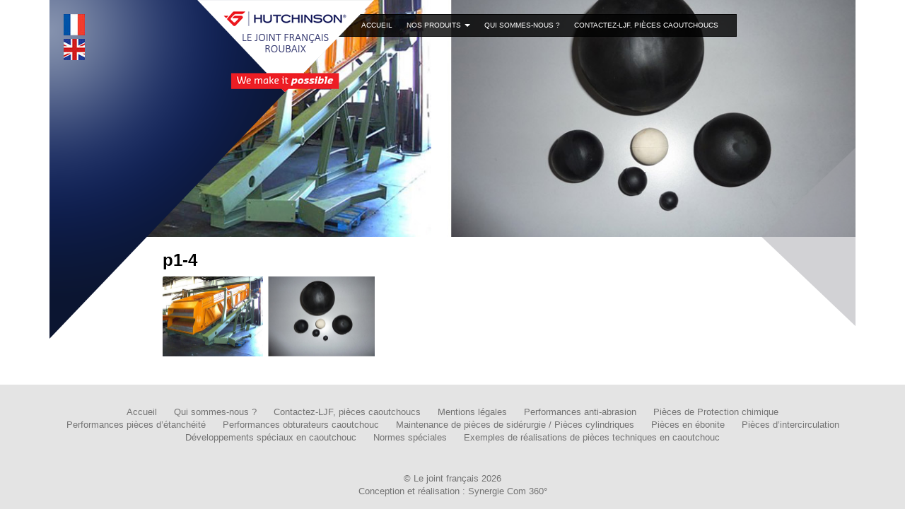

--- FILE ---
content_type: text/html; charset=UTF-8
request_url: https://www.ljf-roubaix.fr/nos-produits/le-joint-francais-pieces-anti-abrasion/p1-4/
body_size: 6288
content:
<!DOCTYPE html>
<html lang="fr-FR">
	<head>
		<meta charset="UTF-8" />
		<meta http-equiv="X-UA-Compatible" content="IE=edge" />
		<meta name="viewport" content="width=device-width, initial-scale=1" />
		<title>Le joint français - p1-4</title>
		
		<meta name='robots' content='index, follow, max-image-preview:large, max-snippet:-1, max-video-preview:-1' />

	<!-- This site is optimized with the Yoast SEO plugin v20.1 - https://yoast.com/wordpress/plugins/seo/ -->
	<link rel="canonical" href="https://www.ljf-roubaix.fr/nos-produits/le-joint-francais-pieces-anti-abrasion/p1-4/" />
	<meta property="og:locale" content="fr_FR" />
	<meta property="og:type" content="article" />
	<meta property="og:title" content="p1-4 - Le joint français" />
	<meta property="og:url" content="https://www.ljf-roubaix.fr/nos-produits/le-joint-francais-pieces-anti-abrasion/p1-4/" />
	<meta property="og:site_name" content="Le joint français" />
	<meta property="article:modified_time" content="2015-05-15T07:35:18+00:00" />
	<meta property="og:image" content="https://www.ljf-roubaix.fr/nos-produits/le-joint-francais-pieces-anti-abrasion/p1-4" />
	<meta property="og:image:width" content="1200" />
	<meta property="og:image:height" content="453" />
	<meta property="og:image:type" content="image/jpeg" />
	<meta name="twitter:card" content="summary_large_image" />
	<script type="application/ld+json" class="yoast-schema-graph">{"@context":"https://schema.org","@graph":[{"@type":"WebPage","@id":"https://www.ljf-roubaix.fr/nos-produits/le-joint-francais-pieces-anti-abrasion/p1-4/","url":"https://www.ljf-roubaix.fr/nos-produits/le-joint-francais-pieces-anti-abrasion/p1-4/","name":"p1-4 - Le joint français","isPartOf":{"@id":"https://www.ljf-roubaix.fr/#website"},"primaryImageOfPage":{"@id":"https://www.ljf-roubaix.fr/nos-produits/le-joint-francais-pieces-anti-abrasion/p1-4/#primaryimage"},"image":{"@id":"https://www.ljf-roubaix.fr/nos-produits/le-joint-francais-pieces-anti-abrasion/p1-4/#primaryimage"},"thumbnailUrl":"https://www.ljf-roubaix.fr/wp-content/uploads/2015/05/p1-4.jpg","datePublished":"2015-05-15T07:33:51+00:00","dateModified":"2015-05-15T07:35:18+00:00","breadcrumb":{"@id":"https://www.ljf-roubaix.fr/nos-produits/le-joint-francais-pieces-anti-abrasion/p1-4/#breadcrumb"},"inLanguage":"fr-FR","potentialAction":[{"@type":"ReadAction","target":["https://www.ljf-roubaix.fr/nos-produits/le-joint-francais-pieces-anti-abrasion/p1-4/"]}]},{"@type":"ImageObject","inLanguage":"fr-FR","@id":"https://www.ljf-roubaix.fr/nos-produits/le-joint-francais-pieces-anti-abrasion/p1-4/#primaryimage","url":"https://www.ljf-roubaix.fr/wp-content/uploads/2015/05/p1-4.jpg","contentUrl":"https://www.ljf-roubaix.fr/wp-content/uploads/2015/05/p1-4.jpg","width":1200,"height":453},{"@type":"BreadcrumbList","@id":"https://www.ljf-roubaix.fr/nos-produits/le-joint-francais-pieces-anti-abrasion/p1-4/#breadcrumb","itemListElement":[{"@type":"ListItem","position":1,"name":"Accueil","item":"https://www.ljf-roubaix.fr/"},{"@type":"ListItem","position":2,"name":"Nos produits","item":"https://www.ljf-roubaix.fr/nos-produits/"},{"@type":"ListItem","position":3,"name":"Performances anti-abrasion","item":"https://www.ljf-roubaix.fr/nos-produits/le-joint-francais-pieces-anti-abrasion/"},{"@type":"ListItem","position":4,"name":"p1-4"}]},{"@type":"WebSite","@id":"https://www.ljf-roubaix.fr/#website","url":"https://www.ljf-roubaix.fr/","name":"Le joint français","description":"","potentialAction":[{"@type":"SearchAction","target":{"@type":"EntryPoint","urlTemplate":"https://www.ljf-roubaix.fr/?s={search_term_string}"},"query-input":"required name=search_term_string"}],"inLanguage":"fr-FR"}]}</script>
	<!-- / Yoast SEO plugin. -->


<link rel='dns-prefetch' href='//ajax.googleapis.com' />
<link rel='dns-prefetch' href='//maxcdn.bootstrapcdn.com' />
<link rel="alternate" type="application/rss+xml" title="Le joint français &raquo; p1-4 Flux des commentaires" href="https://www.ljf-roubaix.fr/nos-produits/le-joint-francais-pieces-anti-abrasion/p1-4/feed/" />
<script type="text/javascript">
window._wpemojiSettings = {"baseUrl":"https:\/\/s.w.org\/images\/core\/emoji\/14.0.0\/72x72\/","ext":".png","svgUrl":"https:\/\/s.w.org\/images\/core\/emoji\/14.0.0\/svg\/","svgExt":".svg","source":{"concatemoji":"https:\/\/www.ljf-roubaix.fr\/wp-includes\/js\/wp-emoji-release.min.js?ver=6.1.9"}};
/*! This file is auto-generated */
!function(e,a,t){var n,r,o,i=a.createElement("canvas"),p=i.getContext&&i.getContext("2d");function s(e,t){var a=String.fromCharCode,e=(p.clearRect(0,0,i.width,i.height),p.fillText(a.apply(this,e),0,0),i.toDataURL());return p.clearRect(0,0,i.width,i.height),p.fillText(a.apply(this,t),0,0),e===i.toDataURL()}function c(e){var t=a.createElement("script");t.src=e,t.defer=t.type="text/javascript",a.getElementsByTagName("head")[0].appendChild(t)}for(o=Array("flag","emoji"),t.supports={everything:!0,everythingExceptFlag:!0},r=0;r<o.length;r++)t.supports[o[r]]=function(e){if(p&&p.fillText)switch(p.textBaseline="top",p.font="600 32px Arial",e){case"flag":return s([127987,65039,8205,9895,65039],[127987,65039,8203,9895,65039])?!1:!s([55356,56826,55356,56819],[55356,56826,8203,55356,56819])&&!s([55356,57332,56128,56423,56128,56418,56128,56421,56128,56430,56128,56423,56128,56447],[55356,57332,8203,56128,56423,8203,56128,56418,8203,56128,56421,8203,56128,56430,8203,56128,56423,8203,56128,56447]);case"emoji":return!s([129777,127995,8205,129778,127999],[129777,127995,8203,129778,127999])}return!1}(o[r]),t.supports.everything=t.supports.everything&&t.supports[o[r]],"flag"!==o[r]&&(t.supports.everythingExceptFlag=t.supports.everythingExceptFlag&&t.supports[o[r]]);t.supports.everythingExceptFlag=t.supports.everythingExceptFlag&&!t.supports.flag,t.DOMReady=!1,t.readyCallback=function(){t.DOMReady=!0},t.supports.everything||(n=function(){t.readyCallback()},a.addEventListener?(a.addEventListener("DOMContentLoaded",n,!1),e.addEventListener("load",n,!1)):(e.attachEvent("onload",n),a.attachEvent("onreadystatechange",function(){"complete"===a.readyState&&t.readyCallback()})),(e=t.source||{}).concatemoji?c(e.concatemoji):e.wpemoji&&e.twemoji&&(c(e.twemoji),c(e.wpemoji)))}(window,document,window._wpemojiSettings);
</script>
<style type="text/css">
img.wp-smiley,
img.emoji {
	display: inline !important;
	border: none !important;
	box-shadow: none !important;
	height: 1em !important;
	width: 1em !important;
	margin: 0 0.07em !important;
	vertical-align: -0.1em !important;
	background: none !important;
	padding: 0 !important;
}
</style>
	<link rel='stylesheet' id='wp-block-library-css' href='https://www.ljf-roubaix.fr/wp-includes/css/dist/block-library/style.min.css?ver=6.1.9' type='text/css' media='all' />
<link rel='stylesheet' id='classic-theme-styles-css' href='https://www.ljf-roubaix.fr/wp-includes/css/classic-themes.min.css?ver=1' type='text/css' media='all' />
<style id='global-styles-inline-css' type='text/css'>
body{--wp--preset--color--black: #000000;--wp--preset--color--cyan-bluish-gray: #abb8c3;--wp--preset--color--white: #ffffff;--wp--preset--color--pale-pink: #f78da7;--wp--preset--color--vivid-red: #cf2e2e;--wp--preset--color--luminous-vivid-orange: #ff6900;--wp--preset--color--luminous-vivid-amber: #fcb900;--wp--preset--color--light-green-cyan: #7bdcb5;--wp--preset--color--vivid-green-cyan: #00d084;--wp--preset--color--pale-cyan-blue: #8ed1fc;--wp--preset--color--vivid-cyan-blue: #0693e3;--wp--preset--color--vivid-purple: #9b51e0;--wp--preset--gradient--vivid-cyan-blue-to-vivid-purple: linear-gradient(135deg,rgba(6,147,227,1) 0%,rgb(155,81,224) 100%);--wp--preset--gradient--light-green-cyan-to-vivid-green-cyan: linear-gradient(135deg,rgb(122,220,180) 0%,rgb(0,208,130) 100%);--wp--preset--gradient--luminous-vivid-amber-to-luminous-vivid-orange: linear-gradient(135deg,rgba(252,185,0,1) 0%,rgba(255,105,0,1) 100%);--wp--preset--gradient--luminous-vivid-orange-to-vivid-red: linear-gradient(135deg,rgba(255,105,0,1) 0%,rgb(207,46,46) 100%);--wp--preset--gradient--very-light-gray-to-cyan-bluish-gray: linear-gradient(135deg,rgb(238,238,238) 0%,rgb(169,184,195) 100%);--wp--preset--gradient--cool-to-warm-spectrum: linear-gradient(135deg,rgb(74,234,220) 0%,rgb(151,120,209) 20%,rgb(207,42,186) 40%,rgb(238,44,130) 60%,rgb(251,105,98) 80%,rgb(254,248,76) 100%);--wp--preset--gradient--blush-light-purple: linear-gradient(135deg,rgb(255,206,236) 0%,rgb(152,150,240) 100%);--wp--preset--gradient--blush-bordeaux: linear-gradient(135deg,rgb(254,205,165) 0%,rgb(254,45,45) 50%,rgb(107,0,62) 100%);--wp--preset--gradient--luminous-dusk: linear-gradient(135deg,rgb(255,203,112) 0%,rgb(199,81,192) 50%,rgb(65,88,208) 100%);--wp--preset--gradient--pale-ocean: linear-gradient(135deg,rgb(255,245,203) 0%,rgb(182,227,212) 50%,rgb(51,167,181) 100%);--wp--preset--gradient--electric-grass: linear-gradient(135deg,rgb(202,248,128) 0%,rgb(113,206,126) 100%);--wp--preset--gradient--midnight: linear-gradient(135deg,rgb(2,3,129) 0%,rgb(40,116,252) 100%);--wp--preset--duotone--dark-grayscale: url('#wp-duotone-dark-grayscale');--wp--preset--duotone--grayscale: url('#wp-duotone-grayscale');--wp--preset--duotone--purple-yellow: url('#wp-duotone-purple-yellow');--wp--preset--duotone--blue-red: url('#wp-duotone-blue-red');--wp--preset--duotone--midnight: url('#wp-duotone-midnight');--wp--preset--duotone--magenta-yellow: url('#wp-duotone-magenta-yellow');--wp--preset--duotone--purple-green: url('#wp-duotone-purple-green');--wp--preset--duotone--blue-orange: url('#wp-duotone-blue-orange');--wp--preset--font-size--small: 13px;--wp--preset--font-size--medium: 20px;--wp--preset--font-size--large: 36px;--wp--preset--font-size--x-large: 42px;--wp--preset--spacing--20: 0.44rem;--wp--preset--spacing--30: 0.67rem;--wp--preset--spacing--40: 1rem;--wp--preset--spacing--50: 1.5rem;--wp--preset--spacing--60: 2.25rem;--wp--preset--spacing--70: 3.38rem;--wp--preset--spacing--80: 5.06rem;}:where(.is-layout-flex){gap: 0.5em;}body .is-layout-flow > .alignleft{float: left;margin-inline-start: 0;margin-inline-end: 2em;}body .is-layout-flow > .alignright{float: right;margin-inline-start: 2em;margin-inline-end: 0;}body .is-layout-flow > .aligncenter{margin-left: auto !important;margin-right: auto !important;}body .is-layout-constrained > .alignleft{float: left;margin-inline-start: 0;margin-inline-end: 2em;}body .is-layout-constrained > .alignright{float: right;margin-inline-start: 2em;margin-inline-end: 0;}body .is-layout-constrained > .aligncenter{margin-left: auto !important;margin-right: auto !important;}body .is-layout-constrained > :where(:not(.alignleft):not(.alignright):not(.alignfull)){max-width: var(--wp--style--global--content-size);margin-left: auto !important;margin-right: auto !important;}body .is-layout-constrained > .alignwide{max-width: var(--wp--style--global--wide-size);}body .is-layout-flex{display: flex;}body .is-layout-flex{flex-wrap: wrap;align-items: center;}body .is-layout-flex > *{margin: 0;}:where(.wp-block-columns.is-layout-flex){gap: 2em;}.has-black-color{color: var(--wp--preset--color--black) !important;}.has-cyan-bluish-gray-color{color: var(--wp--preset--color--cyan-bluish-gray) !important;}.has-white-color{color: var(--wp--preset--color--white) !important;}.has-pale-pink-color{color: var(--wp--preset--color--pale-pink) !important;}.has-vivid-red-color{color: var(--wp--preset--color--vivid-red) !important;}.has-luminous-vivid-orange-color{color: var(--wp--preset--color--luminous-vivid-orange) !important;}.has-luminous-vivid-amber-color{color: var(--wp--preset--color--luminous-vivid-amber) !important;}.has-light-green-cyan-color{color: var(--wp--preset--color--light-green-cyan) !important;}.has-vivid-green-cyan-color{color: var(--wp--preset--color--vivid-green-cyan) !important;}.has-pale-cyan-blue-color{color: var(--wp--preset--color--pale-cyan-blue) !important;}.has-vivid-cyan-blue-color{color: var(--wp--preset--color--vivid-cyan-blue) !important;}.has-vivid-purple-color{color: var(--wp--preset--color--vivid-purple) !important;}.has-black-background-color{background-color: var(--wp--preset--color--black) !important;}.has-cyan-bluish-gray-background-color{background-color: var(--wp--preset--color--cyan-bluish-gray) !important;}.has-white-background-color{background-color: var(--wp--preset--color--white) !important;}.has-pale-pink-background-color{background-color: var(--wp--preset--color--pale-pink) !important;}.has-vivid-red-background-color{background-color: var(--wp--preset--color--vivid-red) !important;}.has-luminous-vivid-orange-background-color{background-color: var(--wp--preset--color--luminous-vivid-orange) !important;}.has-luminous-vivid-amber-background-color{background-color: var(--wp--preset--color--luminous-vivid-amber) !important;}.has-light-green-cyan-background-color{background-color: var(--wp--preset--color--light-green-cyan) !important;}.has-vivid-green-cyan-background-color{background-color: var(--wp--preset--color--vivid-green-cyan) !important;}.has-pale-cyan-blue-background-color{background-color: var(--wp--preset--color--pale-cyan-blue) !important;}.has-vivid-cyan-blue-background-color{background-color: var(--wp--preset--color--vivid-cyan-blue) !important;}.has-vivid-purple-background-color{background-color: var(--wp--preset--color--vivid-purple) !important;}.has-black-border-color{border-color: var(--wp--preset--color--black) !important;}.has-cyan-bluish-gray-border-color{border-color: var(--wp--preset--color--cyan-bluish-gray) !important;}.has-white-border-color{border-color: var(--wp--preset--color--white) !important;}.has-pale-pink-border-color{border-color: var(--wp--preset--color--pale-pink) !important;}.has-vivid-red-border-color{border-color: var(--wp--preset--color--vivid-red) !important;}.has-luminous-vivid-orange-border-color{border-color: var(--wp--preset--color--luminous-vivid-orange) !important;}.has-luminous-vivid-amber-border-color{border-color: var(--wp--preset--color--luminous-vivid-amber) !important;}.has-light-green-cyan-border-color{border-color: var(--wp--preset--color--light-green-cyan) !important;}.has-vivid-green-cyan-border-color{border-color: var(--wp--preset--color--vivid-green-cyan) !important;}.has-pale-cyan-blue-border-color{border-color: var(--wp--preset--color--pale-cyan-blue) !important;}.has-vivid-cyan-blue-border-color{border-color: var(--wp--preset--color--vivid-cyan-blue) !important;}.has-vivid-purple-border-color{border-color: var(--wp--preset--color--vivid-purple) !important;}.has-vivid-cyan-blue-to-vivid-purple-gradient-background{background: var(--wp--preset--gradient--vivid-cyan-blue-to-vivid-purple) !important;}.has-light-green-cyan-to-vivid-green-cyan-gradient-background{background: var(--wp--preset--gradient--light-green-cyan-to-vivid-green-cyan) !important;}.has-luminous-vivid-amber-to-luminous-vivid-orange-gradient-background{background: var(--wp--preset--gradient--luminous-vivid-amber-to-luminous-vivid-orange) !important;}.has-luminous-vivid-orange-to-vivid-red-gradient-background{background: var(--wp--preset--gradient--luminous-vivid-orange-to-vivid-red) !important;}.has-very-light-gray-to-cyan-bluish-gray-gradient-background{background: var(--wp--preset--gradient--very-light-gray-to-cyan-bluish-gray) !important;}.has-cool-to-warm-spectrum-gradient-background{background: var(--wp--preset--gradient--cool-to-warm-spectrum) !important;}.has-blush-light-purple-gradient-background{background: var(--wp--preset--gradient--blush-light-purple) !important;}.has-blush-bordeaux-gradient-background{background: var(--wp--preset--gradient--blush-bordeaux) !important;}.has-luminous-dusk-gradient-background{background: var(--wp--preset--gradient--luminous-dusk) !important;}.has-pale-ocean-gradient-background{background: var(--wp--preset--gradient--pale-ocean) !important;}.has-electric-grass-gradient-background{background: var(--wp--preset--gradient--electric-grass) !important;}.has-midnight-gradient-background{background: var(--wp--preset--gradient--midnight) !important;}.has-small-font-size{font-size: var(--wp--preset--font-size--small) !important;}.has-medium-font-size{font-size: var(--wp--preset--font-size--medium) !important;}.has-large-font-size{font-size: var(--wp--preset--font-size--large) !important;}.has-x-large-font-size{font-size: var(--wp--preset--font-size--x-large) !important;}
.wp-block-navigation a:where(:not(.wp-element-button)){color: inherit;}
:where(.wp-block-columns.is-layout-flex){gap: 2em;}
.wp-block-pullquote{font-size: 1.5em;line-height: 1.6;}
</style>
<link rel='stylesheet' id='contact-form-7-css' href='https://www.ljf-roubaix.fr/wp-content/plugins/contact-form-7/includes/css/styles.css?ver=5.7.4' type='text/css' media='all' />
<link rel='stylesheet' id='bootstrap-css-css' href='https://maxcdn.bootstrapcdn.com/bootstrap/3.3.4/css/bootstrap.min.css?ver=6.1.9' type='text/css' media='all' />
<link rel='stylesheet' id='styles-css' href='https://www.ljf-roubaix.fr/wp-content/themes/ljf/style.css?ver=6.1.9' type='text/css' media='all' />
<link rel="https://api.w.org/" href="https://www.ljf-roubaix.fr/wp-json/" /><link rel="alternate" type="application/json" href="https://www.ljf-roubaix.fr/wp-json/wp/v2/media/137" /><link rel="EditURI" type="application/rsd+xml" title="RSD" href="https://www.ljf-roubaix.fr/xmlrpc.php?rsd" />
<link rel="wlwmanifest" type="application/wlwmanifest+xml" href="https://www.ljf-roubaix.fr/wp-includes/wlwmanifest.xml" />
<meta name="generator" content="WordPress 6.1.9" />
<link rel='shortlink' href='https://www.ljf-roubaix.fr/?p=137' />
<link rel="alternate" type="application/json+oembed" href="https://www.ljf-roubaix.fr/wp-json/oembed/1.0/embed?url=https%3A%2F%2Fwww.ljf-roubaix.fr%2Fnos-produits%2Fle-joint-francais-pieces-anti-abrasion%2Fp1-4%2F" />
<link rel="alternate" type="text/xml+oembed" href="https://www.ljf-roubaix.fr/wp-json/oembed/1.0/embed?url=https%3A%2F%2Fwww.ljf-roubaix.fr%2Fnos-produits%2Fle-joint-francais-pieces-anti-abrasion%2Fp1-4%2F&#038;format=xml" />
<!-- Matomo -->
<script>
  var _paq = window._paq = window._paq || [];
  /* tracker methods like "setCustomDimension" should be called before "trackPageView" */
  _paq.push(['trackPageView']);
  _paq.push(['enableLinkTracking']);
  (function() {
    var u="https://data.synergiecom-360.fr/";
    _paq.push(['setTrackerUrl', u+'matomo.php']);
    _paq.push(['setSiteId', '14']);
    var d=document, g=d.createElement('script'), s=d.getElementsByTagName('script')[0];
    g.async=true; g.src=u+'matomo.js'; s.parentNode.insertBefore(g,s);
  })();
</script>
<!-- End Matomo Code -->
		
		<script src='https://www.google.com/recaptcha/api.js'></script>
	</head>
	<body>
		<script>
			(function(i,s,o,g,r,a,m){i['GoogleAnalyticsObject']=r;i[r]=i[r]||function(){
				(i[r].q=i[r].q||[]).push(arguments)},i[r].l=1*new Date();a=s.createElement(o),
				m=s.getElementsByTagName(o)[0];a.async=1;a.src=g;m.parentNode.insertBefore(a,m)
			})(window,document,'script','//www.google-analytics.com/analytics.js','ga');
			
			ga('create', 'UA-54386383-8', 'auto');
			ga('send', 'pageview');
		</script>
	
		<div class="container">
						
			<div id="menu">
				<div class="navbar navbar-inverse" role="navigation">
					<div class="navbar-header visible-xs">
						<button type="button" class="navbar-toggle collapsed" data-toggle="collapse" data-target=".navbar-collapse">
							<span class="sr-only">Toggle navigation</span>
							<span class="icon-bar"></span>
							<span class="icon-bar"></span>
							<span class="icon-bar"></span>
						</button>
						<a class="navbar-brand" href="https://www.ljf-roubaix.fr">Le joint français</a>
					</div>
					<div class="navbar-collapse collapse">
						<ul id="menu-menu-principal" class="nav navbar-nav"><li id="menu-item-190" class="menu-item menu-item-type-post_type menu-item-object-page menu-item-home menu-item-190"><a href="https://www.ljf-roubaix.fr/">Accueil</a></li>
<li id="menu-item-33" class="menu-item menu-item-type-post_type menu-item-object-page menu-item-has-children dropdown menu-item-33"><a href="https://www.ljf-roubaix.fr/nos-produits/" class="dropdown-toggle" data-toggle="dropdown">Nos produits <span class="caret"></span></a>
<ul class="dropdown-menu depth_0">
	<li id="menu-item-41" class="menu-item menu-item-type-post_type menu-item-object-page menu-item-41"><a href="https://www.ljf-roubaix.fr/nos-produits/le-joint-francais-pieces-anti-abrasion/">Performances anti-abrasion</a></li>
	<li id="menu-item-40" class="menu-item menu-item-type-post_type menu-item-object-page menu-item-40"><a href="https://www.ljf-roubaix.fr/nos-produits/le-joint-francais-protection-chimique/">Pièces de Protection chimique</a></li>
	<li id="menu-item-39" class="menu-item menu-item-type-post_type menu-item-object-page menu-item-39"><a href="https://www.ljf-roubaix.fr/nos-produits/le-joint-francais-pieces-etancheite-elastomere/">Performances pièces d&rsquo;étanchéité</a></li>
	<li id="menu-item-38" class="menu-item menu-item-type-post_type menu-item-object-page menu-item-38"><a href="https://www.ljf-roubaix.fr/nos-produits/le-joint-francais-pieces-obturateurs/">Performances obturateurs caoutchouc</a></li>
	<li id="menu-item-37" class="menu-item menu-item-type-post_type menu-item-object-page menu-item-37"><a href="https://www.ljf-roubaix.fr/nos-produits/le-joint-francais-roubaix-recouvrement-elastomeres/">Maintenance de pièces de sidérurgie / Pièces cylindriques</a></li>
	<li id="menu-item-304" class="menu-item menu-item-type-post_type menu-item-object-page menu-item-304"><a href="https://www.ljf-roubaix.fr/nos-produits/en-ebonite/">Pièces en ébonite</a></li>
	<li id="menu-item-36" class="menu-item menu-item-type-post_type menu-item-object-page menu-item-36"><a href="https://www.ljf-roubaix.fr/nos-produits/le-joint-francais-pieces-intercirculation/">Pièces d&rsquo;intercirculation</a></li>
	<li id="menu-item-35" class="menu-item menu-item-type-post_type menu-item-object-page menu-item-35"><a href="https://www.ljf-roubaix.fr/nos-produits/le-joint-francais-developpement-pieces-speciales-elastomere/">Développements spéciaux en caoutchouc</a></li>
	<li id="menu-item-34" class="menu-item menu-item-type-post_type menu-item-object-page menu-item-34"><a href="https://www.ljf-roubaix.fr/nos-produits/le-joint-francais-normes-speciales/">Normes spéciales</a></li>
	<li id="menu-item-409" class="menu-item menu-item-type-post_type menu-item-object-page menu-item-409"><a href="https://www.ljf-roubaix.fr/exemples-de-realisations-de-pieces-techniques-en-caoutchouc/">Exemples de réalisations de pièces techniques en caoutchouc</a></li>
</ul>
</li>
<li id="menu-item-32" class="menu-item menu-item-type-post_type menu-item-object-page menu-item-32"><a href="https://www.ljf-roubaix.fr/le-joint-francais-developpement-pieces-techniques-caoutchouc-elastomere/">Qui sommes-nous ?</a></li>
<li id="menu-item-31" class="menu-item menu-item-type-post_type menu-item-object-page menu-item-31"><a href="https://www.ljf-roubaix.fr/contact/">Contactez-LJF, pièces caoutchoucs</a></li>
</ul>					</div>
				</div>
			</div>
			
			<div id="header">
				<div id="triangle-grand">
					<ul>
						<li><a href="https://www.ljf-roubaix.fr"><img src="https://www.ljf-roubaix.fr/wp-content/themes/ljf/images/flag_fr.jpg" alt="Français" /></a></li>
						<li><a href="https://www.ljf-roubaix.fr/en"><img src="https://www.ljf-roubaix.fr/wp-content/themes/ljf/images/flag_en.jpg" alt="English" /></a></li>
					</ul>
				</div>
				<a href="https://www.ljf-roubaix.fr"><img src="https://www.ljf-roubaix.fr/wp-content/themes/ljf/images/logo.png" alt="Le joint français" id="logo" /></a>
			</div>
			
		</div>
		
			
				
<div class="container">
	<div id="header2" style="background-image: url(https://www.ljf-roubaix.fr/wp-content/uploads/2015/05/p1-4.jpg);"></div>
	<div id="triangle-petit"></div>
</div>

<div id="contenu">
	<div class="container">
		<div class="wrapper">
			<h1>p1-4</h1>
			<div><p class="attachment"><a href='https://www.ljf-roubaix.fr/wp-content/uploads/2015/05/p1-4.jpg'><img width="300" height="113" src="https://www.ljf-roubaix.fr/wp-content/uploads/2015/05/p1-4-300x113.jpg" class="attachment-medium size-medium" alt="" decoding="async" loading="lazy" srcset="https://www.ljf-roubaix.fr/wp-content/uploads/2015/05/p1-4-300x113.jpg 300w, https://www.ljf-roubaix.fr/wp-content/uploads/2015/05/p1-4-1024x387.jpg 1024w, https://www.ljf-roubaix.fr/wp-content/uploads/2015/05/p1-4.jpg 1200w" sizes="(max-width: 300px) 100vw, 300px" /></a></p>
</div>
		</div>
	</div>
</div>

	
		<div id="footer">
			<div class="container">
								<ul>
					<div class="menu-menu-footer-container"><ul id="menu-menu-footer" class="menu"><li id="menu-item-79" class="menu-item menu-item-type-post_type menu-item-object-page menu-item-home menu-item-79"><a href="https://www.ljf-roubaix.fr/">Accueil</a></li>
<li id="menu-item-70" class="menu-item menu-item-type-post_type menu-item-object-page menu-item-70"><a href="https://www.ljf-roubaix.fr/le-joint-francais-developpement-pieces-techniques-caoutchouc-elastomere/">Qui sommes-nous ?</a></li>
<li id="menu-item-69" class="menu-item menu-item-type-post_type menu-item-object-page menu-item-69"><a href="https://www.ljf-roubaix.fr/contact/">Contactez-LJF, pièces caoutchoucs</a></li>
<li id="menu-item-68" class="menu-item menu-item-type-post_type menu-item-object-page menu-item-68"><a href="https://www.ljf-roubaix.fr/mentions-legales/">Mentions légales</a></li>
<li id="menu-item-78" class="menu-item menu-item-type-post_type menu-item-object-page menu-item-78"><a href="https://www.ljf-roubaix.fr/nos-produits/le-joint-francais-pieces-anti-abrasion/">Performances anti-abrasion</a></li>
<li id="menu-item-77" class="menu-item menu-item-type-post_type menu-item-object-page menu-item-77"><a href="https://www.ljf-roubaix.fr/nos-produits/le-joint-francais-protection-chimique/">Pièces de Protection chimique</a></li>
<li id="menu-item-76" class="menu-item menu-item-type-post_type menu-item-object-page menu-item-76"><a href="https://www.ljf-roubaix.fr/nos-produits/le-joint-francais-pieces-etancheite-elastomere/">Performances pièces d&rsquo;étanchéité</a></li>
<li id="menu-item-75" class="menu-item menu-item-type-post_type menu-item-object-page menu-item-75"><a href="https://www.ljf-roubaix.fr/nos-produits/le-joint-francais-pieces-obturateurs/">Performances obturateurs caoutchouc</a></li>
<li id="menu-item-74" class="menu-item menu-item-type-post_type menu-item-object-page menu-item-74"><a href="https://www.ljf-roubaix.fr/nos-produits/le-joint-francais-roubaix-recouvrement-elastomeres/">Maintenance de pièces de sidérurgie / Pièces cylindriques</a></li>
<li id="menu-item-325" class="menu-item menu-item-type-post_type menu-item-object-page menu-item-325"><a href="https://www.ljf-roubaix.fr/nos-produits/en-ebonite/">Pièces en ébonite</a></li>
<li id="menu-item-73" class="menu-item menu-item-type-post_type menu-item-object-page menu-item-73"><a href="https://www.ljf-roubaix.fr/nos-produits/le-joint-francais-pieces-intercirculation/">Pièces d&rsquo;intercirculation</a></li>
<li id="menu-item-72" class="menu-item menu-item-type-post_type menu-item-object-page menu-item-72"><a href="https://www.ljf-roubaix.fr/nos-produits/le-joint-francais-developpement-pieces-speciales-elastomere/">Développements spéciaux en caoutchouc</a></li>
<li id="menu-item-71" class="menu-item menu-item-type-post_type menu-item-object-page menu-item-71"><a href="https://www.ljf-roubaix.fr/nos-produits/le-joint-francais-normes-speciales/">Normes spéciales</a></li>
<li id="menu-item-337" class="menu-item menu-item-type-post_type menu-item-object-page menu-item-337"><a href="https://www.ljf-roubaix.fr/exemples-de-realisations-de-pieces-techniques-en-caoutchouc/">Exemples de réalisations de pièces techniques en caoutchouc</a></li>
</ul></div>				</ul>
				<div id="mention">
					© Le joint français 2026<br />
					Conception et réalisation : <a href="http://www.synergiecom-360.fr" target="_blank">Synergie&nbsp;Com&nbsp;360°</a>
				</div>
			</div>
		</div>
		
		<script type='text/javascript' src='https://www.ljf-roubaix.fr/wp-content/plugins/contact-form-7/includes/swv/js/index.js?ver=5.7.4' id='swv-js'></script>
<script type='text/javascript' id='contact-form-7-js-extra'>
/* <![CDATA[ */
var wpcf7 = {"api":{"root":"https:\/\/www.ljf-roubaix.fr\/wp-json\/","namespace":"contact-form-7\/v1"}};
/* ]]> */
</script>
<script type='text/javascript' src='https://www.ljf-roubaix.fr/wp-content/plugins/contact-form-7/includes/js/index.js?ver=5.7.4' id='contact-form-7-js'></script>
<script type='text/javascript' src='https://ajax.googleapis.com/ajax/libs/jquery/1.11.1/jquery.min.js?ver=1.11.1' id='jquery-js'></script>
<script type='text/javascript' src='https://maxcdn.bootstrapcdn.com/bootstrap/3.3.4/js/bootstrap.min.js?ver=6.1.9' id='bootstrap-js-js'></script>
<script type='text/javascript' src='https://www.ljf-roubaix.fr/wp-content/themes/ljf/js/script.js?ver=6.1.9' id='script-js-js'></script>
	</body>
</html>

--- FILE ---
content_type: text/css
request_url: https://www.ljf-roubaix.fr/wp-content/themes/ljf/style.css?ver=6.1.9
body_size: 2048
content:
/**
 *   Theme Name: LJF
 *   Description: Thème propriétaire LJF
 *   Author: Synergie Com 360°
 *	 Version: 1.0
 */
 
* {
	-moz-border-radius: 0 !important;
	-webkit-border-radius: 0 !important;
	border-radius: 0 !important;
}
body {
	font-family: "Verdana", sans-serif;
	color: #000000;
	font-size: 13px;
}
h1 {
	font-size: 24px;
	font-weight: bold;
}
h2 {
	font-size: 18px;
	font-weight: bold;
}
h3 {
	font-size: 15px;
	font-weight: bold;
}
a {
	color: #363a71;
}
a:hover,
a:focus {
	color: #363a71;
}
label {
	font-weight: normal;
}
textarea {
	resize: vertical;
}
iframe.map {
	margin: 30px 0;
	border: 0;
}
.clear {
	clear: both;
}
.container {
	position: relative;
}
.btn-primary {
	background-color: #ed1d24;
	border-color: #ed1d24;
}
.btn-primary:hover,
.btn-primary:focus {
	background-color: #363a71;
	border-color: #363a71;
}

.carousel .item {
    left: 0 !important;
    -webkit-transition: opacity 1s;
    -moz-transition: opacity 1s;
    -o-transition: opacity 1s;
    transition: opacity 1s;
}
.next.left,
.prev.right {
    opacity: 1;
    z-index: 1;
}
.active.left,
.active.right {
    opacity: 0;
    z-index: 2;
}

.navbar-inverse {
    background-color: rgba(0, 0, 0, 0.8);
    border-color: rgba(0, 0, 0, 0.8);
}
.navbar-inverse .navbar-nav > li > a,
.navbar-inverse .navbar-nav > .active > a,
.navbar-inverse .navbar-nav > .active > a:focus,
.navbar-inverse .navbar-nav > .active > a:hover,
.navbar-inverse .navbar-nav > .open > a,
.navbar-inverse .navbar-nav > .open > a:focus,
.navbar-inverse .navbar-nav > .open > a:hover {
    color: #ffffff;
	background-color: transparent;
}
.dropdown-menu {
    background-color: rgba(0, 0, 0, 0.8);
    border: 1px solid rgba(0, 0, 0, 0.8);
    -moz-box-shadow: 0 0 0 transparent;
	-webkit-box-shadow: 0 0 0 transparent;
	box-shadow: 0 0 0 transparent;
    color: #ffffff;
}
.dropdown-menu > li > a,
.dropdown-menu > li > a:hover,
.dropdown-menu > li > a:focus,
.dropdown-menu > .active > a,
.dropdown-menu > .active > a:hover,
.dropdown-menu > .active > a:focus {
	background-color: transparent;
    color: #ffffff;
	font-size: 10px;
	text-transform: uppercase;
}
.navbar-inverse .navbar-nav .open .dropdown-menu > li > a {
    color: #ffffff;
}
.navbar-inverse .navbar-toggle,
.navbar-inverse .navbar-toggle:hover,
.navbar-inverse .navbar-toggle:focus {
    border-color: #ffffff;
	background-color: transparent;
}
.navbar-inverse .navbar-brand {
    color: #ffffff;
}

#menu {
	
}
@media (min-width: 767px) {
	#menu {
		position: absolute;
		top: 20px;
		left: 15px;
		z-index: 990;
	}
	.navbar {
		min-height: 0;
		padding-left: 415px;
	}
	.navbar-nav > li > a {
		padding: 5px 10px;
		font-size: 10px;
		text-transform: uppercase;
	}
}

#header {
	position: absolute;
	left: 15px;
	top: 0;
	width: 458px;
	height: 479px;
	z-index: 999;
}
#header #triangle-grand {
	position: absolute;
	left: 0;
	top: 0;
	width: 458px;
	height: 479px;
	background: url(images/triangle-grand.png) no-repeat;
}
#header #triangle-grand ul {
	list-style: none;
	padding: 20px 0 0 20px;
}
#header #triangle-grand ul li {
	margin-bottom: 5px;
}
#header #logo {
	position: absolute;
	top: 0;
	right: -1px;
}
#header2 {
	position: relative;
	height: 335px;
	background-color: transparent;
	background-repeat: no-repeat;
	background-position: center center;
	background-size: cover;
}
#diaporama {
	height: 555px;
}
#diaporama #slideshow-accueil {
	height: 555px;
}
#diaporama #slideshow-accueil .item {
	height: 555px;
	background-color: transparent;
	background-repeat: no-repeat;
	background-position: center center;
	background-size: cover;
}
#diaporama #slideshow-accueil .item .carousel-caption {
	right: 80px;
	bottom: 80px;
	left: auto;
	padding: 10px 30px 70px 30px;
	width: 45%;
	text-align: right;
	background: rgba(0, 0, 0, 0.8);
}
#diaporama #slideshow-accueil .item .carousel-caption h3 {
	font-size: 28px;
	font-weight: bold;
	color: #ed1d24;
}
#diaporama #slideshow-accueil .item .carousel-caption p {
	font-size: 18px;
	font-weight: bold;
	color: #ffffff;
}
#diaporama #slideshow-accueil .carousel-indicators {
    right: 110px;
	bottom: 100px;
	left: auto;
	text-align: right;
}
#diaporama #slideshow-accueil .carousel-indicators li {
    background-color: #ffffff;
    border: 0;
    -moz-border-radius: 20px !important;
	-webkit-border-radius: 20px !important;
	border-radius: 20px !important;
    height: 20px;
    margin: 1px;
    width: 20px;
}
#diaporama #slideshow-accueil .carousel-indicators .active {
	background-color: #ed1d24;
}
#diaporama #slideshow-accueil .item a:hover,
#diaporama #slideshow-accueil .item a:focus {
	text-decoration: none;
}
#triangle-petit {
	width: 133px;
	height: 252px;
	position: absolute;
	right: 15px;
	bottom: -126px;
	background: url(images/triangle-petit.png) no-repeat;
	z-index: 1000;
}
#fil-ariane {
	
}
#fil-ariane .container > div {
	
}
.wrapper {
	padding: 0 160px;
}
#contenu {
	background: #ffffff;
}
#contenu img {
	max-width: 100%;
	height: auto;
}
#accueil {
	background: #ffffff;
	padding-top: 30px;
}
#accueil .col-md-4.col-sm-6 {
	margin-top: 30px;
}
#accueil a {
	color: #000000;
}
#accueil a:hover,
#accueil a:focus {
	text-decoration: none;
}
#accueil a h3 {
	color: #1b1464;
	margin-top: 10px;
}
#accueil .image {
	display: block;
	background-color: transparent;
	background-repeat: no-repeat;
	background-position: center center;
	background-size: cover;
}
#actualite {
	background: #ffffff;
}
#actualite h5 ul {
	list-style: none;
	display: inline;
	padding: 0;
}
#actualite h5 ul li {
	display: inline;
}
#actualite h5 ul li:after {
	content: " - ";
}
table.archives ul {
	margin: 0;
	padding: 0;
	list-style: none;
}
#footer {
	padding-top: 30px;
	margin-top: 30px;
	background: #e4e4e4;
	color: #737373;
}
#footer a {
	color: #737373;
}
#footer a:hover,
#footer a:focus {
	
}
#footer ul {
	list-style: none;
	text-align: center;
	padding: 0;
}
#footer ul li {
	display: inline-block;
	margin: 0 10px;
}
#footer ul li a {
	display: inline-block;
}
#footer #mention {
	text-align: center;
	padding-top: 30px;
	padding-bottom: 30px;
}

.mlp_quicklinks.bl, .mlp_quicklinks.tl {
    float: none;
    margin: 15px 0 0 0;
    border-top: 1px solid #e4e4e4;
    clear: both;
}
.mlp_quicklinks {
    max-width: 100%;
    padding: 10px 0;
}
.mlp_quicklinks br {
	display: none;
}

/* ------------------------------------------------------ */
/* ------------------- TINYMCE EDITOR ------------------- */
/* ------------------------------------------------------ */
.alignleft{
	float: left;
	margin: 0 20px 20px 0;
}
.alignright {
	float: right;
	margin: 0 0 20px 20px;
}
.bloc1 {
	background: #000000;
	color: #ffffff;
	padding: 15px 20px;
}
.bloc2 {
	background: #e4e4e4;
	color: #000000;
	padding: 15px 20px;
}
.bloc3 {
	background: #ed1d24;
	color: #ffffff;
	padding: 15px 20px;
}
.bloc4 {
	background: #1b1464;
	color: #ffffff;
	padding: 15px 20px;
}
.inline1 {
	color: #ed1d24;
}
.inline2 {
	color: #1b1464;
}
.texte-grand {
	font-size: 18px;
}

/* ----------------------------------------------------- */
/* ------------------- MEDIA QUERIES ------------------- */
/* ----------------------------------------------------- */

/* ******** Large desktop ******** */
@media (min-width: 1200px) {
	#accueil .col-md-4.col-sm-6:nth-child(3n+1){
	    clear: left;
	}
	#accueil .image {
		height: 200px;
	}
}

/* *********** Desktop *********** */
@media (min-width: 992px) and (max-width: 1199px) {
	#accueil .col-md-4.col-sm-6:nth-child(3n+1){
	    clear: left;
	}
	#accueil .image {
		height: 160px;
	}
}

/* *********** Tablet *********** */
@media (min-width: 768px) and (max-width: 991px) {
	#accueil .col-md-4.col-sm-6:nth-child(2n+1){
	    clear: left;
	}
	#accueil .image {
		height: 160px;
	}
}

/* *********** Phone *********** */
@media (max-width: 767px) {
	#header,
	#triangle-petit {
		display: none;
	}
	.navbar {
		position: fixed;
		left: 0;
		top: 0;
		width: 100%;
		z-index: 9999;
	}
	.wrapper {
		padding: 0;
	}
	#diaporama {
		margin-right: -15px;
		margin-left: -15px;
		height: 455px;
	}
	#diaporama #slideshow-accueil,
	#diaporama #slideshow-accueil .item {
		height: 455px;
	}
	
	
	#diaporama #slideshow-accueil .item .carousel-caption {
		right: 30px;
		bottom: 30px;
		left: 30px;
		padding: 10px 30px 70px 30px;
		width: auto;
	}
	#diaporama #slideshow-accueil .item .carousel-caption h3 {
		font-size: 18px;
	}
	#diaporama #slideshow-accueil .item .carousel-caption p {
		font-size: 13px;
	}
	#diaporama #slideshow-accueil .carousel-indicators {
		right: 60px;
		bottom: 50px;
	}
	#diaporama #slideshow-accueil .carousel-indicators li {
		-moz-border-radius: 15px !important;
		-webkit-border-radius: 15px !important;
		border-radius: 15px !important;
		height: 15px;
		width: 15px;
	}

	#header2 {
		margin-right: -15px;
		margin-left: -15px;
		height: 235px;
	}
	#contenu img {
		width: 100%;
		height: auto;
		float: none;
		margin: 10px 0;
	}
	#accueil .image {
		height: 300px;
	}
	#accueil .image {
		
	}
	#footer ul li {
		display: block;
	}
}

--- FILE ---
content_type: text/plain
request_url: https://www.google-analytics.com/j/collect?v=1&_v=j102&a=1118290727&t=pageview&_s=1&dl=https%3A%2F%2Fwww.ljf-roubaix.fr%2Fnos-produits%2Fle-joint-francais-pieces-anti-abrasion%2Fp1-4%2F&ul=en-us%40posix&dt=Le%20joint%20fran%C3%A7ais%20-%20p1-4&sr=1280x720&vp=1280x720&_u=IEBAAEABAAAAACAAI~&jid=897265815&gjid=875013512&cid=1695771299.1769143062&tid=UA-54386383-8&_gid=878938683.1769143062&_r=1&_slc=1&z=1339001514
body_size: -450
content:
2,cG-P00298Q1NY